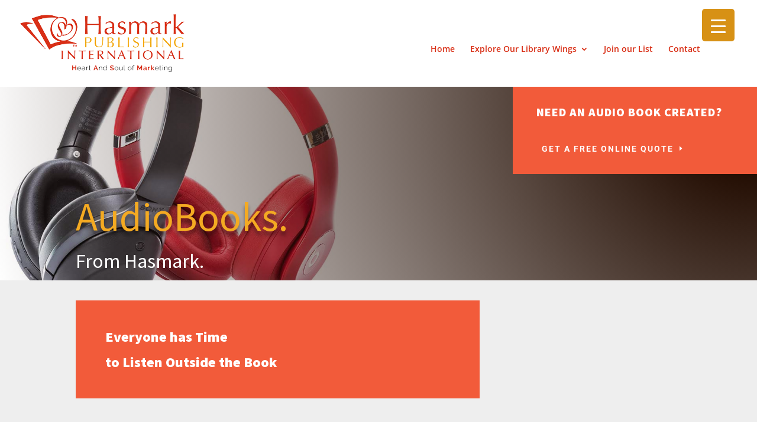

--- FILE ---
content_type: text/css
request_url: https://hasmarkpublishing.com/wp-content/et-cache/921/et-core-unified-921.min.css?ver=1761850196
body_size: 15228
content:
body,.et_pb_column_1_2 .et_quote_content blockquote cite,.et_pb_column_1_2 .et_link_content a.et_link_main_url,.et_pb_column_1_3 .et_quote_content blockquote cite,.et_pb_column_3_8 .et_quote_content blockquote cite,.et_pb_column_1_4 .et_quote_content blockquote cite,.et_pb_blog_grid .et_quote_content blockquote cite,.et_pb_column_1_3 .et_link_content a.et_link_main_url,.et_pb_column_3_8 .et_link_content a.et_link_main_url,.et_pb_column_1_4 .et_link_content a.et_link_main_url,.et_pb_blog_grid .et_link_content a.et_link_main_url,body .et_pb_bg_layout_light .et_pb_post p,body .et_pb_bg_layout_dark .et_pb_post p{font-size:14px}.et_pb_slide_content,.et_pb_best_value{font-size:15px}#et_search_icon:hover,.mobile_menu_bar:before,.mobile_menu_bar:after,.et_toggle_slide_menu:after,.et-social-icon a:hover,.et_pb_sum,.et_pb_pricing li a,.et_pb_pricing_table_button,.et_overlay:before,.entry-summary p.price ins,.et_pb_member_social_links a:hover,.et_pb_widget li a:hover,.et_pb_filterable_portfolio .et_pb_portfolio_filters li a.active,.et_pb_filterable_portfolio .et_pb_portofolio_pagination ul li a.active,.et_pb_gallery .et_pb_gallery_pagination ul li a.active,.wp-pagenavi span.current,.wp-pagenavi a:hover,.nav-single a,.tagged_as a,.posted_in a{color:#6ca052}.et_pb_contact_submit,.et_password_protected_form .et_submit_button,.et_pb_bg_layout_light .et_pb_newsletter_button,.comment-reply-link,.form-submit .et_pb_button,.et_pb_bg_layout_light .et_pb_promo_button,.et_pb_bg_layout_light .et_pb_more_button,.et_pb_contact p input[type="checkbox"]:checked+label i:before,.et_pb_bg_layout_light.et_pb_module.et_pb_button{color:#6ca052}.footer-widget h4{color:#6ca052}.et-search-form,.nav li ul,.et_mobile_menu,.footer-widget li:before,.et_pb_pricing li:before,blockquote{border-color:#6ca052}.et_pb_counter_amount,.et_pb_featured_table .et_pb_pricing_heading,.et_quote_content,.et_link_content,.et_audio_content,.et_pb_post_slider.et_pb_bg_layout_dark,.et_slide_in_menu_container,.et_pb_contact p input[type="radio"]:checked+label i:before{background-color:#6ca052}.nav li ul{border-color:#2ea3f2}.et_secondary_nav_enabled #page-container #top-header{background-color:#ffffff!important}#et-secondary-nav li ul{background-color:#ffffff}#et-secondary-nav li ul{background-color:#2ea3f2}#top-header,#top-header a{color:#e02b20}#et-secondary-nav li ul a{color:#ffffff}.et_header_style_centered .mobile_nav .select_page,.et_header_style_split .mobile_nav .select_page,.et_nav_text_color_light #top-menu>li>a,.et_nav_text_color_dark #top-menu>li>a,#top-menu a,.et_mobile_menu li a,.et_nav_text_color_light .et_mobile_menu li a,.et_nav_text_color_dark .et_mobile_menu li a,#et_search_icon:before,.et_search_form_container input,span.et_close_search_field:after,#et-top-navigation .et-cart-info{color:#264653}.et_search_form_container input::-moz-placeholder{color:#264653}.et_search_form_container input::-webkit-input-placeholder{color:#264653}.et_search_form_container input:-ms-input-placeholder{color:#264653}#top-header,#top-header a,#et-secondary-nav li li a,#top-header .et-social-icon a:before{font-weight:bold;font-style:normal;text-transform:none;text-decoration:none}#top-menu li.current-menu-ancestor>a,#top-menu li.current-menu-item>a,#top-menu li.current_page_item>a{color:#e03b27}.footer-widget .et_pb_widget div,.footer-widget .et_pb_widget ul,.footer-widget .et_pb_widget ol,.footer-widget .et_pb_widget label{line-height:1.7em}#et-footer-nav .bottom-nav li.current-menu-item a{color:#2ea3f2}#footer-bottom .et-social-icon a{font-size:32px}body .et_pb_bg_layout_light.et_pb_button:hover,body .et_pb_bg_layout_light .et_pb_button:hover,body .et_pb_button:hover{border-radius:0px}@media only screen and (min-width:981px){.et_header_style_left #et-top-navigation,.et_header_style_split #et-top-navigation{padding:52px 0 0 0}.et_header_style_left #et-top-navigation nav>ul>li>a,.et_header_style_split #et-top-navigation nav>ul>li>a{padding-bottom:52px}.et_header_style_split .centered-inline-logo-wrap{width:104px;margin:-104px 0}.et_header_style_split .centered-inline-logo-wrap #logo{max-height:104px}.et_pb_svg_logo.et_header_style_split .centered-inline-logo-wrap #logo{height:104px}.et_header_style_centered #top-menu>li>a{padding-bottom:19px}.et_header_style_slide #et-top-navigation,.et_header_style_fullscreen #et-top-navigation{padding:43px 0 43px 0!important}.et_header_style_centered #main-header .logo_container{height:104px}#logo{max-height:86%}.et_pb_svg_logo #logo{height:86%}.et_header_style_centered.et_hide_primary_logo #main-header:not(.et-fixed-header) .logo_container,.et_header_style_centered.et_hide_fixed_logo #main-header.et-fixed-header .logo_container{height:18.72px}.et_fixed_nav #page-container .et-fixed-header#top-header{background-color:#ffffff!important}.et_fixed_nav #page-container .et-fixed-header#top-header #et-secondary-nav li ul{background-color:#ffffff}.et-fixed-header #top-menu a,.et-fixed-header #et_search_icon:before,.et-fixed-header #et_top_search .et-search-form input,.et-fixed-header .et_search_form_container input,.et-fixed-header .et_close_search_field:after,.et-fixed-header #et-top-navigation .et-cart-info{color:#264653!important}.et-fixed-header .et_search_form_container input::-moz-placeholder{color:#264653!important}.et-fixed-header .et_search_form_container input::-webkit-input-placeholder{color:#264653!important}.et-fixed-header .et_search_form_container input:-ms-input-placeholder{color:#264653!important}.et-fixed-header #top-menu li.current-menu-ancestor>a,.et-fixed-header #top-menu li.current-menu-item>a,.et-fixed-header #top-menu li.current_page_item>a{color:#e03b27!important}.et-fixed-header#top-header a{color:#e02b20}}@media only screen and (min-width:1350px){.et_pb_row{padding:27px 0}.et_pb_section{padding:54px 0}.single.et_pb_pagebuilder_layout.et_full_width_page .et_post_meta_wrapper{padding-top:81px}.et_pb_fullwidth_section{padding:0}}@media only screen and (max-width:767px){h1{font-size:28px}h2,.product .related h2,.et_pb_column_1_2 .et_quote_content blockquote p{font-size:24px}h3{font-size:20px}h4,.et_pb_circle_counter h3,.et_pb_number_counter h3,.et_pb_column_1_3 .et_pb_post h2,.et_pb_column_1_4 .et_pb_post h2,.et_pb_blog_grid h2,.et_pb_column_1_3 .et_quote_content blockquote p,.et_pb_column_3_8 .et_quote_content blockquote p,.et_pb_column_1_4 .et_quote_content blockquote p,.et_pb_blog_grid .et_quote_content blockquote p,.et_pb_column_1_3 .et_link_content h2,.et_pb_column_3_8 .et_link_content h2,.et_pb_column_1_4 .et_link_content h2,.et_pb_blog_grid .et_link_content h2,.et_pb_column_1_3 .et_audio_content h2,.et_pb_column_3_8 .et_audio_content h2,.et_pb_column_1_4 .et_audio_content h2,.et_pb_blog_grid .et_audio_content h2,.et_pb_column_3_8 .et_pb_audio_module_content h2,.et_pb_column_1_3 .et_pb_audio_module_content h2,.et_pb_gallery_grid .et_pb_gallery_item h3,.et_pb_portfolio_grid .et_pb_portfolio_item h2,.et_pb_filterable_portfolio_grid .et_pb_portfolio_item h2{font-size:16px}.et_pb_slider.et_pb_module .et_pb_slides .et_pb_slide_description .et_pb_slide_title{font-size:42px}.et_pb_gallery_grid .et_pb_gallery_item h3,.et_pb_portfolio_grid .et_pb_portfolio_item h2,.et_pb_filterable_portfolio_grid .et_pb_portfolio_item h2,.et_pb_column_1_4 .et_pb_audio_module_content h2{font-size:14px}h5{font-size:14px}h6{font-size:13px}.et_pb_section{padding:61px 0}.et_pb_section.et_pb_fullwidth_section{padding:0}.et_pb_row,.et_pb_column .et_pb_row_inner{padding:0px 0}}.page.et_pb_pagebuilder_layout #main-content{background-color:#0b0b0b!important}li{text-shadow:none!important}@media screen and (max-width:1024px){#rmp_menu_trigger-13438{display:none}}.et_pb_text_4 h2{font-family:'Antic Didone',Georgia,"Times New Roman",serif;font-weight:700;font-size:2.5vw!important;color:RGBA(0,0,0,0.83)!important}.et_header_style_left #et-top-navigation .mobile_menu_bar{padding-bottom:24px;display:none}@media screen and (max-width:1920px){#rmp-container-12394{position:fixed;top:0;margin:0;margin-top:-30px;transition:transform 0.5s;overflow:auto;display:block;width:75%;max-width:350px;min-width:320px;background-color:#000;background-image:url("");height:100%;left:0;padding-top:0px;padding-left:0px;padding-bottom:0px;padding-right:0px}#simple-contact-form .scf-row{width:100%;overflow:hidden;margin:5px 0;padding:5px 0;border:0;color:#fff}p.scf_spam{color:#f5a81d!important;font-size:150%}.et_bloom .et_bloom_close_button::before{content:"X"!important;position:absolute;top:3px;right:3px}#menu-item-10726 a{color:#10a041!important;font-size:120%!important;font-weight:700!important}#main-header{-webkit-box-shadow:0 1px 0 rgba(0,0,0,.0)!important;-moz-box-shadow:0 1px 0 rgba(0,0,0,.0)!important;box-shadow:0 1px 0 rgba(0,0,0,.0)!important;z-index:9!important}.et_pb_text_18,.et_pb_text_17,.et_pb_text_5 .et_pb_text_3,.et_pb_text_9,.et_pb_text_1,.et_pb_text_8,.et_pb_text_15,.et_pb_text_16,.et_pb_text_18,.et_pb_text_19,.et_pb_text_20,.et_pb_text_21,.et_pb_text_27,.et_pb_text_28,.et_pb_text_29,.et_pb_text_30,.et_pb_text_35{box-shadow:none!important;transform:none!important}.et_pb_text_10,.et_pb_text_3,.et_pb_text_25,.et_pb_text_12,.et_pb_text_24,.et_pb_text_26,.et_pb_text_14,.et_pb_text_22,.et_pb_text_23,.et_pb_text_11,.et_pb_text_13{box-shadow:none!important;transform:none!important}.et_pb_code_1{border-color:RGBA(0,0,0,0);max-width:25%;box-shadow:none!important}.et_pb_text_7,.et_pb_text_8,.et_pb_text_9,.et_pb_text_10,.et_pb_text_6,.et_pb_text_1,.et_pb_text_4,.et_pb_text_2,.et_pb_text_5{box-shadow:none!important;transform:none!important}.et_pb_text_0 ul li,.et_pb_text_1 ul li{box-shadow:none!important;transform:none!important;text-shadow:none!important}.et_pb_text_2 h1,.et_pb_text_2 ul li{text-shadow:none!important}#forminator-module-2339.forminator-design--flat .forminator-checkbox span[aria-hidden]{background-color:#f7b650!important;color:#63ba00}.et_pb_widget ul li{margin-bottom:1.0em;font-weight:bold}#page-container{margin-top:-25px}.entry-content{padding-top:0px;padding-bottom:30px!important}.wpformbtn{background-color:#f5a81d!important}#pt-cv-view-bde8abapzw .pt-cv-ifield{background-color:#ffffff!important;min-height:430px!important}body{background-color:#222}#main-content{padding-bottom:5px!important}h1,h2,h3{font-family:'Source Sans Pro',sans-serif}.nav li ul{position:absolute;margin-top:-40px;padding:0px 0;z-index:9999;width:240px;visibility:hidden;opacity:0;border:1px solid #c5c9cd;box-shadow:0 8px 10px rgb(0 0 0 / 40%);-webkit-transform:translateZ(0);text-align:left;line-height:1em!important;color:#222!important}.nav li li{line-height:1.5em!important}.et_mobile_menu li a,.nav li li a{font-size:16px;-webkit-transition:opacity .2s ease-in-out,background-color .2s ease-in-out;transition:opacity .2s ease-in-out,background-color .2s ease-in-out}.sub-menu a{color:#222!important;margin-top:10px!important;padding-bottom:10px!important}a,a:hover{text-decoration:none;color:#d92f16!important}.pt-cv-view .pt-cv-title a:hover{}.et_pb_section_2.et_pb_section{background-color:#eee}.post-meta{display:none!important}#et-top-navigation{float:right!important;margin-right:5vw}.wp-caption{border:1px solid #ddd;text-align:center;background-color:#f3f3f3;margin-bottom:10px;max-width:200px;padding:8px}.et-pb-contact-message{position:relative;color:#fff}.team_carousel_img{border:solid 10px #ffc45f;width:167px;height:167px;border-radius:50%;margin:0 auto 50px;position:relative}.team_carousel_img::before{position:absolute;left:-80px;bottom:-40px;content:'';background:url(https://hasmarkpublishing.com/wp-content/uploads/2020/08/frame_before.png)left bottom no-repeat;height:142px;width:237px}::before,::after{-webkit-box-sizing:border-box;-moz-box-sizing:border-box;box-sizing:border-box}.team_carousel_img img{border-radius:50%;height:147px}.et_mobile_menu{background:#fff}.et_mobile_menu li a{border-bottom:1px solid rgba(0,0,0,.06);color:#fff;padding:10px 5%;display:block;font-size:20px;background:#fff}h5{color:#333!important;padding-bottom:10px;line-height:1em;font-weight:500;font-family:'Amatic SC',handwriting;font-size:20px}#main-header,#main-header .nav li ul,.et-search-form,#main-header .et_mobile_menu{}#et-top-navigation{margin-bottom:-20px!important}#main-header{padding-bottom:2vw;padding-top:2vw}.et-social-icons{float:none}.wpforms-field-label,.wpforms-field-sublabel{color:#ffffff!important}div.wpforms-container-full .wpforms-form label.wpforms-error{display:block;color:#f5a81d;font-size:12px;float:none;cursor:default;margin-top:8px}div.wpforms-container-full .wpforms-form .wpforms-error-container,div.wpforms-container-full .wpforms-form noscript.wpforms-error-noscript{color:#f5a81d}#main-header{}#main-footer{background-color:#0b0b0b!important;padding-top:0px!important}#footer-bottom{padding:15px!important;padding-bottom:5px!important;padding-top:0px!important;background-color:#0b0b0b;text-align:center!important;margin:0px auto}#footer-bottom h2{color:#ebebeb;text-align:center!important;margin:0px auto}#footer-bottom h4{color:#fff!important;text-align:center!important;margin:0px auto;font-size:22px;background-color:#005ed1;padding-top:7px;width:50%}#footer-bottom h4 a{color:#fff!important;line-height:1.2em}div.wpforms-container-full .wpforms-form .wpforms-field-label{display:block;font-weight:400;font-size:16px;float:none;line-height:1.3;margin:0 0 4px 0;padding:0;color:#fff;font-size:120%}#footer-bottom a{color:#999!important}.book-box{position:relative;width:250px;text-align:center;float:left;margin-left:1em;margin-bottom:1em}a.rpt_tooltip span.intool b{background:#167bb9!important}a.rpt_tooltip>span.intool{width:100%;padding:10px;margin-top:56px;visibility:hidden;z-index:10;position:absolute;top:0px;display:block;color:white;font-size:17px;line-height:20px;background:#167bb9!important;font-weight:300;text-align:center}.rpt_title_0{background:#f5a81d!important}.rpt_price_0{background:#f5a81d!important}.rpt_title_1{background:#f5a81d!important}.rpt_price_1{background:#f5a81d!important}.rpt_title_2{background:#f5a81d!important}.rpt_price_2{background:#f5a81d!important}.rpt_plans .rpt_plan .rpt_head .rpt_subtitle{background:#f5a81d!important;color:#fff!important;font-size:2vw!important}.rpt_feature_0-23,.rpt_feature_1-23,.rpt_feature_2-23,.rpt_feature_3-23{font-size:150%!important;color:#f5a81d!important}.rpt_style_loc .rpt_plan .rpt_head,.rpt_style_bic .rpt_plan .rpt_head{box-shadow:inset 0 0px 0px rgb(0 0 0 / 7%)}.rpt_4_plans .rpt_plan .rpt_title{font-size:30px;line-height:25px}.blurb-1,.blurb-1 h4,.blurb-1 .et-pb-icon{-webkit-transition:all .5s ease;-moz-transition:all .5s ease;-o-transition:all .5s ease;-ms-transition:all .5s ease;transition:all .5s ease}.blurb-1:hover{-moz-box-shadow:0px 0px 20px rgba(0,0,0,0.1);-webkit-box-shadow:0px 0px 20px rgba(0,0,0,0.1);box-shadow:0px 0px 20px rgba(0,0,0,0.1);background-color:#ffffff;-webkit-transform:scale(1.05);transform:scale(1.05)}.blurb-1:hover h4,.blurb-1:hover .et-pb-icon{color:#f5a81d!important}.blurb-1{min-height:310px!important}.pt-cv-ifield{text-align:center!important}#logo{max-height:100%!important}.et_pb_text_inner a{text-decoration:underline}}#rmp_menu_trigger-12394{width:55px;height:55px;position:fixed;top:15px;border-radius:5px;text-decoration:none;right:3%;background:#d79115;transition:transform 0.5s,background-color 0.5s}

--- FILE ---
content_type: text/css
request_url: https://hasmarkpublishing.com/wp-content/et-cache/921/et-core-unified-deferred-921.min.css?ver=1761850196
body_size: 24677
content:
.et-pb-contact-message{font-size:200%;color:#f25b3a;margin-bottom:20px}.et_pb_text_0 ul li,.et_pb_text_1 ul li,.et_pb_text_2 ul li,.et_pb_text_3 ul li,.et_pb_text_5 ul li,.et_pb_text_6 ul li,.et_pb_text_7 ul li,.et_pb_text_8 ul li,.et_pb_text_9 ul li,.et_pb_text_10 ul li,.et_pb_text_11 ul li{text-shadow:0.08em 0.08em 0.08em rgba(0,0,0,0.4)}.et_pb_text_0 h1,.et_pb_text_2 h1,.et_pb_text_3 h1,.et_pb_text_4 h1,.et_pb_text_5 h1,.et_pb_text_6 h1,.et_pb_text_7 h1,.et_pb_text_8 h1,.et_pb_text_9 h1,.et_pb_text_11 h1,.et_pb_text_12 h1{text-shadow:0em 0.1em 0.1em rgba(0,0,0,0.4)}.et_pb_text_0,.et_pb_text_10{box-shadow:0px 2px 18px 0px rgba(0,0,0,0.3);transform:scaleX(1.32) scaleY(1.32)}.et_pb_text_0 ul,.et_pb_text_1 ul,.et_pb_text_2 ul,.et_pb_text_3 ul,.et_pb_text_4 ul,.et_pb_text_5 ul,.et_pb_text_6 ul,.et_pb_text_7 ul,.et_pb_text_8 ul,.et_pb_text_9 ul,.et_pb_text_10 ul,.et_pb_text_11 ul,.et_pb_text_12 ul{list-style-position:inside}div.et_pb_section.et_pb_section_1{background-position:left center;background-image:radial-gradient(circle at top right,#210b00 10%,rgba(33,25,21,0) 100%),url(https://hasmarkpublishing.com/wp-content/uploads/2020/12/electronic-digital-headphones-gadget-headset.jpg)!important}.et_pb_section_1{height:1000px;max-height:328px}.et_pb_section_1.et_pb_section{padding-top:0px;padding-right:0px;padding-bottom:0px}.et_pb_row_1.et_pb_row{padding-top:0px!important;padding-right:0px!important;padding-bottom:0px!important;padding-left:40px!important;padding-top:0;padding-right:0px;padding-bottom:0px;padding-left:40px}.et_pb_row_1,body #page-container .et-db #et-boc .et-l .et_pb_row_1.et_pb_row,body.et_pb_pagebuilder_layout.single #page-container #et-boc .et-l .et_pb_row_1.et_pb_row,body.et_pb_pagebuilder_layout.single.et_full_width_page #page-container #et-boc .et-l .et_pb_row_1.et_pb_row,.et_pb_row_1,body .pum-container .et-db #et-boc .et-l .et_pb_row_1.et_pb_row,body.et_pb_pagebuilder_layout.single #page-container #et-boc .et-l .et_pb_row_1.et_pb_row,body.et_pb_pagebuilder_layout.single.et_full_width_page #page-container #et-boc .et-l .et_pb_row_1.et_pb_row,.et_pb_row_1,body #page-container .et-db .pum .et-l .et_pb_row_1.et_pb_row,body.et_pb_pagebuilder_layout.single #page-container #et-boc .et-l .et_pb_row_1.et_pb_row,body.et_pb_pagebuilder_layout.single.et_full_width_page #page-container #et-boc .et-l .et_pb_row_1.et_pb_row,.et_pb_row_1,body .pum-container .et-db .pum .et-l .et_pb_row_1.et_pb_row,body.et_pb_pagebuilder_layout.single #page-container #et-boc .et-l .et_pb_row_1.et_pb_row,body.et_pb_pagebuilder_layout.single.et_full_width_page #page-container #et-boc .et-l .et_pb_row_1.et_pb_row{width:100%;max-width:100%}.et_pb_cta_0.et_pb_promo h2,.et_pb_cta_0.et_pb_promo h1.et_pb_module_header,.et_pb_cta_0.et_pb_promo h3.et_pb_module_header,.et_pb_cta_0.et_pb_promo h4.et_pb_module_header,.et_pb_cta_0.et_pb_promo h5.et_pb_module_header,.et_pb_cta_0.et_pb_promo h6.et_pb_module_header{font-weight:800!important;text-transform:uppercase!important;letter-spacing:1px!important;line-height:1.7em!important}.et_pb_cta_0.et_pb_promo .et_pb_promo_description div{font-family:'Open Sans',Helvetica,Arial,Lucida,sans-serif;font-size:16px;line-height:1.8em}.et_pb_cta_0.et_pb_promo{background-color:#f25b3a;padding-top:26px!important;padding-bottom:26px!important}body #page-container .et_pb_section .et_pb_cta_0.et_pb_promo .et_pb_promo_button.et_pb_button,body .pum-container .et_pb_section .et_pb_cta_0.et_pb_promo .et_pb_promo_button.et_pb_button{color:#ffffff!important;border-width:0px!important;border-radius:0px;letter-spacing:2px;font-size:14px;font-family:'Roboto',Helvetica,Arial,Lucida,sans-serif!important;font-weight:700!important;text-transform:uppercase!important;padding-right:2em;padding-left:0.7em}body #page-container .et_pb_section .et_pb_cta_0.et_pb_promo .et_pb_promo_button.et_pb_button:hover,body .pum-container .et_pb_section .et_pb_cta_0.et_pb_promo .et_pb_promo_button.et_pb_button:hover,body #page-container .et_pb_section .et_pb_cta_1.et_pb_promo .et_pb_promo_button.et_pb_button:hover,body .pum-container .et_pb_section .et_pb_cta_1.et_pb_promo .et_pb_promo_button.et_pb_button:hover,body #page-container .et_pb_section .et_pb_cta_2.et_pb_promo .et_pb_promo_button.et_pb_button:hover,body .pum-container .et_pb_section .et_pb_cta_2.et_pb_promo .et_pb_promo_button.et_pb_button:hover,body #page-container .et_pb_section .et_pb_cta_3.et_pb_promo .et_pb_promo_button.et_pb_button:hover,body .pum-container .et_pb_section .et_pb_cta_3.et_pb_promo .et_pb_promo_button.et_pb_button:hover{border-radius:0px!important;letter-spacing:2px!important;background-image:initial;background-color:rgba(0,0,0,0)}body #page-container .et_pb_section .et_pb_cta_0.et_pb_promo .et_pb_promo_button.et_pb_button:hover:after,body .pum-container .et_pb_section .et_pb_cta_0.et_pb_promo .et_pb_promo_button.et_pb_button:hover:after,body #page-container .et_pb_section .et_pb_cta_1.et_pb_promo .et_pb_promo_button.et_pb_button:hover:after,body .pum-container .et_pb_section .et_pb_cta_1.et_pb_promo .et_pb_promo_button.et_pb_button:hover:after,body #page-container .et_pb_section .et_pb_cta_2.et_pb_promo .et_pb_promo_button.et_pb_button:hover:after,body .pum-container .et_pb_section .et_pb_cta_2.et_pb_promo .et_pb_promo_button.et_pb_button:hover:after,body #page-container .et_pb_section .et_pb_cta_3.et_pb_promo .et_pb_promo_button.et_pb_button:hover:after,body .pum-container .et_pb_section .et_pb_cta_3.et_pb_promo .et_pb_promo_button.et_pb_button:hover:after{margin-left:.3em;left:auto;margin-left:.3em}body #page-container .et_pb_section .et_pb_cta_0.et_pb_promo .et_pb_promo_button.et_pb_button:after,body .pum-container .et_pb_section .et_pb_cta_0.et_pb_promo .et_pb_promo_button.et_pb_button:after,body #page-container .et_pb_section .et_pb_cta_1.et_pb_promo .et_pb_promo_button.et_pb_button:after,body .pum-container .et_pb_section .et_pb_cta_1.et_pb_promo .et_pb_promo_button.et_pb_button:after,body #page-container .et_pb_section .et_pb_cta_2.et_pb_promo .et_pb_promo_button.et_pb_button:after,body .pum-container .et_pb_section .et_pb_cta_2.et_pb_promo .et_pb_promo_button.et_pb_button:after,body #page-container .et_pb_section .et_pb_cta_3.et_pb_promo .et_pb_promo_button.et_pb_button:after,body .pum-container .et_pb_section .et_pb_cta_3.et_pb_promo .et_pb_promo_button.et_pb_button:after{line-height:inherit;font-size:inherit!important;opacity:1;margin-left:.3em;left:auto;font-family:ETmodules!important;font-weight:400!important}.et_pb_cta_0.et_pb_promo .et_pb_promo_button.et_pb_button,.et_pb_cta_1.et_pb_promo .et_pb_promo_button.et_pb_button,.et_pb_cta_2.et_pb_promo .et_pb_promo_button.et_pb_button,.et_pb_cta_3.et_pb_promo .et_pb_promo_button.et_pb_button{transition:background-color 300ms ease 0ms,border-radius 300ms ease 0ms,letter-spacing 300ms ease 0ms}.et_pb_text_1{line-height:2em;font-family:'Open Sans',Helvetica,Arial,Lucida,sans-serif;font-size:20px;line-height:2em;max-width:700px;box-shadow:0px 2px 18px 0px rgba(0,0,0,0.3);transform:scaleX(1.32) scaleY(1.32)}.et_pb_text_1 h1{font-size:68px;color:#f4aa22!important;line-height:1.4em;text-shadow:0em 0.1em 0.1em rgba(0,0,0,0.4)}.et_pb_text_1 h2{font-family:'Source Sans Pro',Helvetica,Arial,Lucida,sans-serif;font-size:34px;color:#ffffff!important}.et_pb_section_2.et_pb_section{padding-top:0px;padding-right:0px;padding-bottom:11px;padding-left:0px}.et_pb_row_3.et_pb_row{padding-top:0px!important;padding-right:0px!important;padding-bottom:27px!important;padding-left:0px!important;padding-top:0;padding-right:0px;padding-bottom:27px;padding-left:0px}.et_pb_text_2 h2{font-weight:800;font-size:24px;color:#ffffff!important;line-height:1.8em}.et_pb_text_2 h4,.et_pb_text_7 h4{font-weight:800;text-transform:uppercase;font-size:16px;letter-spacing:0.5px;line-height:1.7em}.et_pb_text_2{background-color:#f25b3a;padding-top:30px!important;padding-right:50px!important;padding-bottom:30px!important;padding-left:50px!important;box-shadow:0px 2px 18px 0px rgba(0,0,0,0.3);transform:scaleX(1.32) scaleY(1.32)}.et_pb_row_4.et_pb_row{margin-top:40px!important;margin-bottom:40px!important}.et_pb_cta_1.et_pb_promo h2,.et_pb_cta_1.et_pb_promo h1.et_pb_module_header,.et_pb_cta_1.et_pb_promo h3.et_pb_module_header,.et_pb_cta_1.et_pb_promo h4.et_pb_module_header,.et_pb_cta_1.et_pb_promo h5.et_pb_module_header,.et_pb_cta_1.et_pb_promo h6.et_pb_module_header,.et_pb_cta_2.et_pb_promo h2,.et_pb_cta_2.et_pb_promo h1.et_pb_module_header,.et_pb_cta_2.et_pb_promo h3.et_pb_module_header,.et_pb_cta_2.et_pb_promo h4.et_pb_module_header,.et_pb_cta_2.et_pb_promo h5.et_pb_module_header,.et_pb_cta_2.et_pb_promo h6.et_pb_module_header,.et_pb_cta_3.et_pb_promo h2,.et_pb_cta_3.et_pb_promo h1.et_pb_module_header,.et_pb_cta_3.et_pb_promo h3.et_pb_module_header,.et_pb_cta_3.et_pb_promo h4.et_pb_module_header,.et_pb_cta_3.et_pb_promo h5.et_pb_module_header,.et_pb_cta_3.et_pb_promo h6.et_pb_module_header{font-family:'Open Sans',Helvetica,Arial,Lucida,sans-serif!important;font-weight:800!important;text-transform:uppercase!important;font-size:16px!important;letter-spacing:0.5px!important;line-height:1.7em!important}.et_pb_cta_1.et_pb_promo .et_pb_promo_description div,.et_pb_cta_2.et_pb_promo .et_pb_promo_description div,.et_pb_cta_3.et_pb_promo .et_pb_promo_description div{font-family:'Open Sans',Helvetica,Arial,Lucida,sans-serif;line-height:2em}.et_pb_cta_1.et_pb_promo,.et_pb_cta_2.et_pb_promo,.et_pb_cta_3.et_pb_promo{background-size:initial;background-position:left top;background-image:url(https://hasmarkpublishing.com/wp-content/uploads/2020/12/Rectangle.png);padding-top:24px!important;padding-left:24px!important}.et_pb_cta_1.et_pb_promo .et_pb_button_wrapper,.et_pb_cta_2.et_pb_promo .et_pb_button_wrapper,.et_pb_cta_3.et_pb_promo .et_pb_button_wrapper{text-align:right}body #page-container .et_pb_section .et_pb_cta_1.et_pb_promo .et_pb_promo_button.et_pb_button,body .pum-container .et_pb_section .et_pb_cta_1.et_pb_promo .et_pb_promo_button.et_pb_button,body #page-container .et_pb_section .et_pb_cta_2.et_pb_promo .et_pb_promo_button.et_pb_button,body .pum-container .et_pb_section .et_pb_cta_2.et_pb_promo .et_pb_promo_button.et_pb_button,body #page-container .et_pb_section .et_pb_cta_3.et_pb_promo .et_pb_promo_button.et_pb_button,body .pum-container .et_pb_section .et_pb_cta_3.et_pb_promo .et_pb_promo_button.et_pb_button{color:#f25b3a!important;border-width:0px!important;border-radius:0px;letter-spacing:2px;font-size:14px;font-family:'Roboto',Helvetica,Arial,Lucida,sans-serif!important;font-weight:500!important;text-transform:uppercase!important;padding-right:2em;padding-left:0.7em}.et_pb_slide_0,.et_pb_slide_1,.et_pb_slide_2{background-color:#6ca052}.et_pb_slide_1.et_pb_slide .et_pb_slide_overlay_container{background-color:rgba(0,0,0,0.6)}.et_pb_slider_0.et_pb_slider .et_pb_slide_description .et_pb_slide_title{font-weight:800;line-height:1.4em}.et_pb_slider_0.et_pb_slider{line-height:2em;overflow-x:hidden;overflow-y:hidden}.et_pb_slider_0.et_pb_slider .et_pb_slide_content{font-weight:600;font-size:18px!important;line-height:2em}.et_pb_slider_0 .et_pb_slide_description,.et_pb_slider_fullwidth_off.et_pb_slider_0 .et_pb_slide_description{padding-top:24%;padding-bottom:24%}.et_pb_slider_0{margin-bottom:0px!important}.et_pb_button_0_wrapper .et_pb_button_0,.et_pb_button_0_wrapper .et_pb_button_0:hover{padding-top:20px!important;padding-right:30px!important;padding-bottom:20px!important;padding-left:30px!important}body #page-container .et_pb_section .et_pb_button_0,body .pum-container .et_pb_section .et_pb_button_0{color:#ffffff!important;border-width:0px!important;border-radius:0px;letter-spacing:1px;font-size:17px;font-family:'Roboto',Helvetica,Arial,Lucida,sans-serif!important;font-weight:700!important;text-transform:uppercase!important;background-color:#f25b3a}body #page-container .et_pb_section .et_pb_button_0:hover,body .pum-container .et_pb_section .et_pb_button_0:hover{border-radius:0px!important;letter-spacing:1px!important}body #page-container .et_pb_section .et_pb_button_0:before,body #page-container .et_pb_section .et_pb_button_0:after,body .pum-container .et_pb_section .et_pb_button_0:before,body .pum-container .et_pb_section .et_pb_button_0:after{display:none!important}.et_pb_button_0{transition:border-radius 300ms ease 0ms,letter-spacing 300ms ease 0ms}.et_pb_button_0,.et_pb_button_0:after{transition:all 300ms ease 0ms}.et_pb_text_3,.et_pb_text_8,.et_pb_text_11{line-height:1.8em;font-family:'Open Sans',Helvetica,Arial,Lucida,sans-serif;font-size:16px;line-height:1.8em;box-shadow:0px 2px 18px 0px rgba(0,0,0,0.3);transform:scaleX(1.32) scaleY(1.32)}.et_pb_text_3 h3,.et_pb_text_11 h3{font-weight:800;font-size:24px;color:#f25b3a!important;line-height:1.8em}.et_pb_text_4.et_pb_text,.et_pb_text_12.et_pb_text{color:#757575!important}.et_pb_text_4,.et_pb_text_12{font-family:'Open Sans',Helvetica,Arial,Lucida,sans-serif;font-size:16px;padding-top:45px!important;box-shadow:0px 2px 18px 0px rgba(0,0,0,0.3);transform:scaleX(1.32) scaleY(1.32)}.et_pb_text_4 ul li,.et_pb_text_12 ul li{line-height:2.4em;font-family:'Open Sans',Helvetica,Arial,Lucida,sans-serif;font-size:16px;line-height:2.4em;text-shadow:0.08em 0.08em 0.08em rgba(0,0,0,0.4)}.et_pb_text_4 h3,.et_pb_text_12 h3{font-weight:700;color:#0c71c3!important}.et_pb_section_5.et_pb_section,.et_pb_section_6.et_pb_section,.et_pb_section_10.et_pb_section,.et_pb_section_11.et_pb_section{padding-top:0px;padding-right:0px;padding-bottom:0px;padding-left:0px}div.et_pb_section.et_pb_section_7{background-image:radial-gradient(circle at top right,#210b00 10%,rgba(33,25,21,0) 100%),url(https://hasmarkpublishing.com/wp-content/uploads/2020/12/hand-music-light-white-photography-guitar-1106454-pxhere.com2_.jpg)!important}.et_pb_section_7.et_pb_section{padding-top:10vw;padding-bottom:10vw}.et_pb_row_7.et_pb_row{padding-top:27px!important;padding-right:0px!important;padding-bottom:0px!important;padding-left:0px!important;padding-top:27px;padding-right:0px;padding-bottom:0;padding-left:0px}.et_pb_text_5{line-height:1.8em;font-family:'Open Sans',Helvetica,Arial,Lucida,sans-serif;font-size:16px;line-height:1.8em;background-color:#ffffff;padding-top:20px!important;padding-right:30px!important;padding-bottom:20px!important;padding-left:30px!important;box-shadow:0px 2px 18px 0px rgba(0,0,0,0.3);transform:scaleX(1.32) scaleY(1.32);transform-origin:}.et_pb_text_5 h2{font-weight:800;line-height:1.5em}@keyframes et_pb_slide_bottom_et_pb_text_5{0%{transform:scaleX(1.32) scaleY(1.32) translateX(0%) translateY(calc(40% + 0%))}100%{opacity:1;transform:scaleX(1.32) scaleY(1.32)}}.et_pb_text_5.et_animated.transformAnim{animation-name:et_pb_slide_bottom_et_pb_text_5}.et_pb_text_6{line-height:1.8em;font-family:'Open Sans',Helvetica,Arial,Lucida,sans-serif;font-size:16px;line-height:1.8em;min-height:381px;padding-top:40px!important;padding-right:40px!important;padding-bottom:40px!important;padding-left:40px!important;margin-bottom:-11px!important;box-shadow:0px 2px 18px 0px rgba(0,0,0,0.3);transform:scaleX(1.32) scaleY(1.32)}.et_pb_text_6 h3,.et_pb_text_7 h2{font-weight:800;font-size:24px;line-height:1.8em}.et_pb_text_6 h4{font-weight:800;text-transform:uppercase;font-size:16px;color:rgba(255,255,255,0.3)!important;letter-spacing:0.5px;line-height:1.7em}.et_pb_section_8.et_pb_section{padding-top:0px;padding-right:0px;padding-bottom:54px;padding-left:0px}.et_pb_row_8.et_pb_row{padding-top:0px!important;padding-right:0px!important;padding-bottom:0px!important;padding-left:0px!important;padding-top:0;padding-right:0px;padding-bottom:0px;padding-left:0px}.et_pb_text_7{background-color:#efefef;padding-top:30px!important;padding-right:50px!important;padding-bottom:30px!important;padding-left:50px!important;box-shadow:0px 2px 18px 0px rgba(0,0,0,0.3);transform:scaleX(1.32) scaleY(1.32)}.et_pb_row_9.et_pb_row{margin-top:-29px!important;margin-right:auto!important;margin-bottom:-29px!important;margin-left:auto!important}.et_pb_text_8 h3{font-weight:700;font-size:24px;line-height:1.8em}.et_pb_text_8 h4{font-weight:800;text-transform:uppercase;font-size:14px;color:rgba(255,255,255,0.3)!important;line-height:1.6em}.et_pb_text_9{margin-top:-78px!important;box-shadow:0px 2px 18px 0px rgba(0,0,0,0.3);transform:scaleX(1.32) scaleY(1.32)}.et_pb_text_10 h1{font-family:'Roboto',Helvetica,Arial,Lucida,sans-serif;text-transform:uppercase;font-size:78px;color:#ffffff!important;text-shadow:0em 0.1em 0.1em rgba(0,0,0,0.4)}.et_pb_text_10 h2{font-family:'Open Sans',Helvetica,Arial,Lucida,sans-serif;text-transform:uppercase;font-size:40px;color:#f4aa22!important;letter-spacing:13px;text-shadow:0.86em 1.16em 0.23em rgba(0,0,0,0.4)}.et_pb_section_14,.et_pb_section_15{min-height:50px}.et_pb_section_14.et_pb_section{padding-top:0px;padding-bottom:4px}.et_pb_section_15.et_pb_section{padding-top:0px;padding-bottom:4px;background-color:#0b0b0b!important}.et_pb_column_2{padding-top:20px}.et_pb_column_6,.et_pb_column_16{padding-top:50px;padding-right:50px;padding-bottom:50px;padding-left:50px}.et_pb_slider.et_pb_module .et_pb_slide_0.et_pb_slide .et_pb_slide_description .et_pb_slide_content,.et_pb_slider.et_pb_module .et_pb_slide_1.et_pb_slide .et_pb_slide_description .et_pb_slide_content,.et_pb_slider.et_pb_module .et_pb_slide_2.et_pb_slide .et_pb_slide_description .et_pb_slide_content{font-weight:600!important}.et_pb_slider .et_pb_slide_0{background-image:url(https://hasmarkpublishing.com/wp-content/uploads/2020/12/music-girl-model-fashion-ear-pink-1373307-pxhere.com2_.jpg);background-color:#6ca052}.et_pb_slider .et_pb_slide_1{background-image:url(https://hasmarkpublishing.com/wp-content/uploads/2020/12/music-technology-red-equipment-studio-gadget-763254-pxhere.com2_.jpg);background-color:#6ca052}.et_pb_slider .et_pb_slide_2{background-image:url(https://hasmarkpublishing.com/wp-content/uploads/2020/12/hand-person-music-people-girl-woman-706607-pxhere.com2_.jpg);background-color:#6ca052}.et_pb_column_14{background-color:rgba(255,255,255,0.3)}.et_pb_column_18{padding-top:40px}@media only screen and (max-width:980px){body #page-container .et_pb_section .et_pb_cta_0.et_pb_promo .et_pb_promo_button.et_pb_button:after,body .pum-container .et_pb_section .et_pb_cta_0.et_pb_promo .et_pb_promo_button.et_pb_button:after,body #page-container .et_pb_section .et_pb_cta_1.et_pb_promo .et_pb_promo_button.et_pb_button:after,body .pum-container .et_pb_section .et_pb_cta_1.et_pb_promo .et_pb_promo_button.et_pb_button:after,body #page-container .et_pb_section .et_pb_cta_2.et_pb_promo .et_pb_promo_button.et_pb_button:after,body .pum-container .et_pb_section .et_pb_cta_2.et_pb_promo .et_pb_promo_button.et_pb_button:after,body #page-container .et_pb_section .et_pb_cta_3.et_pb_promo .et_pb_promo_button.et_pb_button:after,body .pum-container .et_pb_section .et_pb_cta_3.et_pb_promo .et_pb_promo_button.et_pb_button:after{line-height:inherit;font-size:inherit!important;margin-left:.3em;left:auto;display:inline-block;opacity:1;content:attr(data-icon);font-family:ETmodules!important;font-weight:400!important}body #page-container .et_pb_section .et_pb_cta_0.et_pb_promo .et_pb_promo_button.et_pb_button:before,body .pum-container .et_pb_section .et_pb_cta_0.et_pb_promo .et_pb_promo_button.et_pb_button:before,body #page-container .et_pb_section .et_pb_cta_1.et_pb_promo .et_pb_promo_button.et_pb_button:before,body .pum-container .et_pb_section .et_pb_cta_1.et_pb_promo .et_pb_promo_button.et_pb_button:before,body #page-container .et_pb_section .et_pb_cta_2.et_pb_promo .et_pb_promo_button.et_pb_button:before,body .pum-container .et_pb_section .et_pb_cta_2.et_pb_promo .et_pb_promo_button.et_pb_button:before,body #page-container .et_pb_section .et_pb_cta_3.et_pb_promo .et_pb_promo_button.et_pb_button:before,body .pum-container .et_pb_section .et_pb_cta_3.et_pb_promo .et_pb_promo_button.et_pb_button:before{display:none}body #page-container .et_pb_section .et_pb_cta_0.et_pb_promo .et_pb_promo_button.et_pb_button:hover:after,body .pum-container .et_pb_section .et_pb_cta_0.et_pb_promo .et_pb_promo_button.et_pb_button:hover:after,body #page-container .et_pb_section .et_pb_cta_1.et_pb_promo .et_pb_promo_button.et_pb_button:hover:after,body .pum-container .et_pb_section .et_pb_cta_1.et_pb_promo .et_pb_promo_button.et_pb_button:hover:after,body #page-container .et_pb_section .et_pb_cta_2.et_pb_promo .et_pb_promo_button.et_pb_button:hover:after,body .pum-container .et_pb_section .et_pb_cta_2.et_pb_promo .et_pb_promo_button.et_pb_button:hover:after,body #page-container .et_pb_section .et_pb_cta_3.et_pb_promo .et_pb_promo_button.et_pb_button:hover:after,body .pum-container .et_pb_section .et_pb_cta_3.et_pb_promo .et_pb_promo_button.et_pb_button:hover:after{margin-left:.3em;left:auto;margin-left:.3em}.et_pb_text_1 h1{font-size:44px;line-height:1.4em}.et_pb_slider_0.et_pb_slider .et_pb_slides .et_pb_slide_description .et_pb_slide_title{font-size:34px!important}.et_pb_slider_0.et_pb_slider .et_pb_slides .et_pb_slide_content{font-size:16px!important}.et_pb_column_18{padding-top:0px}}@media only screen and (max-width:767px){.et_pb_cta_0.et_pb_promo h2,.et_pb_cta_0.et_pb_promo h1.et_pb_module_header,.et_pb_cta_0.et_pb_promo h3.et_pb_module_header,.et_pb_cta_0.et_pb_promo h4.et_pb_module_header,.et_pb_cta_0.et_pb_promo h5.et_pb_module_header,.et_pb_cta_0.et_pb_promo h6.et_pb_module_header{font-size:16px!important}body #page-container .et_pb_section .et_pb_cta_0.et_pb_promo .et_pb_promo_button.et_pb_button:after,body .pum-container .et_pb_section .et_pb_cta_0.et_pb_promo .et_pb_promo_button.et_pb_button:after,body #page-container .et_pb_section .et_pb_cta_1.et_pb_promo .et_pb_promo_button.et_pb_button:after,body .pum-container .et_pb_section .et_pb_cta_1.et_pb_promo .et_pb_promo_button.et_pb_button:after,body #page-container .et_pb_section .et_pb_cta_2.et_pb_promo .et_pb_promo_button.et_pb_button:after,body .pum-container .et_pb_section .et_pb_cta_2.et_pb_promo .et_pb_promo_button.et_pb_button:after,body #page-container .et_pb_section .et_pb_cta_3.et_pb_promo .et_pb_promo_button.et_pb_button:after,body .pum-container .et_pb_section .et_pb_cta_3.et_pb_promo .et_pb_promo_button.et_pb_button:after{line-height:inherit;font-size:inherit!important;margin-left:.3em;left:auto;display:inline-block;opacity:1;content:attr(data-icon);font-family:ETmodules!important;font-weight:400!important}body #page-container .et_pb_section .et_pb_cta_0.et_pb_promo .et_pb_promo_button.et_pb_button:before,body .pum-container .et_pb_section .et_pb_cta_0.et_pb_promo .et_pb_promo_button.et_pb_button:before,body #page-container .et_pb_section .et_pb_cta_1.et_pb_promo .et_pb_promo_button.et_pb_button:before,body .pum-container .et_pb_section .et_pb_cta_1.et_pb_promo .et_pb_promo_button.et_pb_button:before,body #page-container .et_pb_section .et_pb_cta_2.et_pb_promo .et_pb_promo_button.et_pb_button:before,body .pum-container .et_pb_section .et_pb_cta_2.et_pb_promo .et_pb_promo_button.et_pb_button:before,body #page-container .et_pb_section .et_pb_cta_3.et_pb_promo .et_pb_promo_button.et_pb_button:before,body .pum-container .et_pb_section .et_pb_cta_3.et_pb_promo .et_pb_promo_button.et_pb_button:before{display:none}body #page-container .et_pb_section .et_pb_cta_0.et_pb_promo .et_pb_promo_button.et_pb_button:hover:after,body .pum-container .et_pb_section .et_pb_cta_0.et_pb_promo .et_pb_promo_button.et_pb_button:hover:after,body #page-container .et_pb_section .et_pb_cta_1.et_pb_promo .et_pb_promo_button.et_pb_button:hover:after,body .pum-container .et_pb_section .et_pb_cta_1.et_pb_promo .et_pb_promo_button.et_pb_button:hover:after,body #page-container .et_pb_section .et_pb_cta_2.et_pb_promo .et_pb_promo_button.et_pb_button:hover:after,body .pum-container .et_pb_section .et_pb_cta_2.et_pb_promo .et_pb_promo_button.et_pb_button:hover:after,body #page-container .et_pb_section .et_pb_cta_3.et_pb_promo .et_pb_promo_button.et_pb_button:hover:after,body .pum-container .et_pb_section .et_pb_cta_3.et_pb_promo .et_pb_promo_button.et_pb_button:hover:after{margin-left:.3em;left:auto;margin-left:.3em}.et_pb_text_1{font-size:16px}.et_pb_text_1 h1{font-size:24px;line-height:1.4em}.et_pb_text_2 h2,.et_pb_text_3 h3,.et_pb_text_6 h3,.et_pb_text_7 h2,.et_pb_text_8 h3,.et_pb_text_11 h3{font-size:18px}.et_pb_text_2,.et_pb_text_7{padding-top:20px!important;padding-right:10%!important;padding-bottom:20px!important;padding-left:10%!important}.et_pb_slider_0.et_pb_slider .et_pb_slides .et_pb_slide_description .et_pb_slide_title{font-size:24px!important}.et_pb_slider_0.et_pb_slider .et_pb_slides .et_pb_slide_content{font-size:14px!important}.et_pb_column_6,.et_pb_column_16{padding-top:20px;padding-right:10%;padding-bottom:20px;padding-left:10%}}